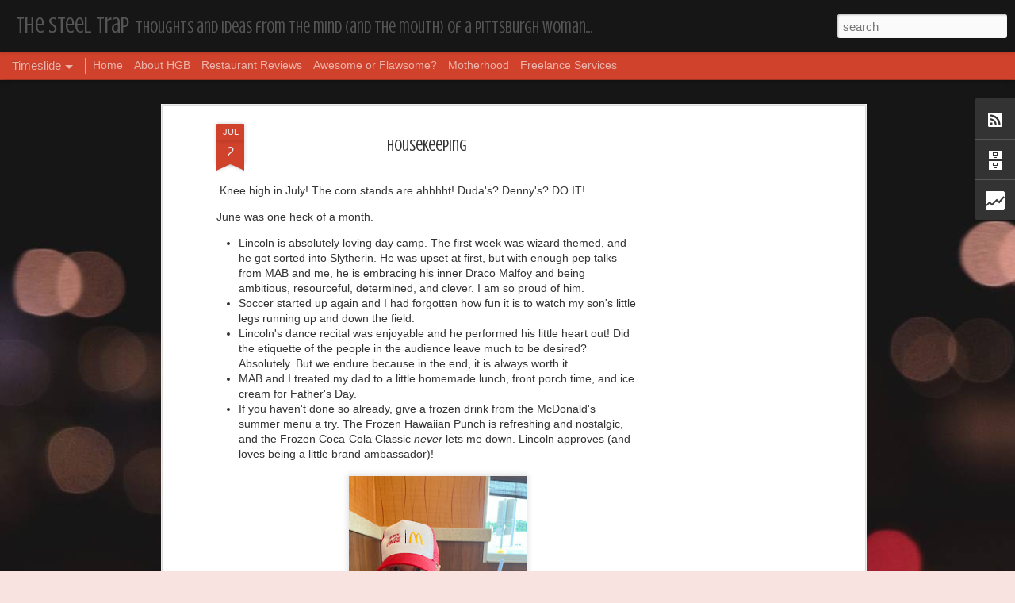

--- FILE ---
content_type: text/html; charset=UTF-8
request_url: https://www.thesteeltrap.net/2023/07/housekeeping.html
body_size: 5538
content:
<!DOCTYPE html>
<html class='v2' dir='ltr' lang='en'>
<head>
<link href='https://www.blogger.com/static/v1/widgets/4128112664-css_bundle_v2.css' rel='stylesheet' type='text/css'/>
<meta content='text/html; charset=UTF-8' http-equiv='Content-Type'/>
<meta content='blogger' name='generator'/>
<link href='https://www.thesteeltrap.net/favicon.ico' rel='icon' type='image/x-icon'/>
<link href='https://www.thesteeltrap.net/2023/07/housekeeping.html' rel='canonical'/>
<link rel="alternate" type="application/atom+xml" title="The Steel Trap - Atom" href="https://www.thesteeltrap.net/feeds/posts/default" />
<link rel="alternate" type="application/rss+xml" title="The Steel Trap - RSS" href="https://www.thesteeltrap.net/feeds/posts/default?alt=rss" />
<link rel="service.post" type="application/atom+xml" title="The Steel Trap - Atom" href="https://www.blogger.com/feeds/1675772622053722050/posts/default" />

<link rel="alternate" type="application/atom+xml" title="The Steel Trap - Atom" href="https://www.thesteeltrap.net/feeds/373255769990578982/comments/default" />
<!--Can't find substitution for tag [blog.ieCssRetrofitLinks]-->
<link href='https://blogger.googleusercontent.com/img/b/R29vZ2xl/AVvXsEiVxw1dnCv32o0sz0lZ55ezAtjBJqSthAuaiMoe62ETf23r9ohY1o-w6J7980UVoIMULVnleY5pitNwTHZZ6M7MExnRqWiwatVGjIp7iIFDokbYegziyQ_hopqd-qmRQGu8ARQixTN6cJVPeOuyaYIHq3sfM23moYFWvPA672swJThNpgvCZl08YTEdaw-d/s320/IMG_4502.HEIC' rel='image_src'/>
<meta content='https://www.thesteeltrap.net/2023/07/housekeeping.html' property='og:url'/>
<meta content='Housekeeping' property='og:title'/>
<meta content=' Knee high in July! The corn stands are ahhhht! Duda&#39;s? Denny&#39;s? DO IT!  June was one heck of a month.  Lincoln is absolutely loving day cam...' property='og:description'/>
<meta content='https://blogger.googleusercontent.com/img/b/R29vZ2xl/AVvXsEiVxw1dnCv32o0sz0lZ55ezAtjBJqSthAuaiMoe62ETf23r9ohY1o-w6J7980UVoIMULVnleY5pitNwTHZZ6M7MExnRqWiwatVGjIp7iIFDokbYegziyQ_hopqd-qmRQGu8ARQixTN6cJVPeOuyaYIHq3sfM23moYFWvPA672swJThNpgvCZl08YTEdaw-d/w1200-h630-p-k-no-nu/IMG_4502.HEIC' property='og:image'/>
<title>The Steel Trap: Housekeeping</title>
<meta content='!' name='fragment'/>
<meta content='dynamic' name='blogger-template'/>
<meta content='IE=9,chrome=1' http-equiv='X-UA-Compatible'/>
<meta content='initial-scale=1.0, maximum-scale=1.0, user-scalable=no, width=device-width' name='viewport'/>
<style type='text/css'>@font-face{font-family:'Crushed';font-style:normal;font-weight:400;font-display:swap;src:url(//fonts.gstatic.com/s/crushed/v32/U9Mc6dym6WXImTlFf1AVuaixPzHIug.woff2)format('woff2');unicode-range:U+0100-02BA,U+02BD-02C5,U+02C7-02CC,U+02CE-02D7,U+02DD-02FF,U+0304,U+0308,U+0329,U+1D00-1DBF,U+1E00-1E9F,U+1EF2-1EFF,U+2020,U+20A0-20AB,U+20AD-20C0,U+2113,U+2C60-2C7F,U+A720-A7FF;}@font-face{font-family:'Crushed';font-style:normal;font-weight:400;font-display:swap;src:url(//fonts.gstatic.com/s/crushed/v32/U9Mc6dym6WXImTlFf14VuaixPzE.woff2)format('woff2');unicode-range:U+0000-00FF,U+0131,U+0152-0153,U+02BB-02BC,U+02C6,U+02DA,U+02DC,U+0304,U+0308,U+0329,U+2000-206F,U+20AC,U+2122,U+2191,U+2193,U+2212,U+2215,U+FEFF,U+FFFD;}</style>
<style id='page-skin-1' type='text/css'><!--
/*-----------------------------------------------
Blogger Template Style
Name: Dynamic Views
----------------------------------------------- */
/* Variable definitions
====================
<Variable name="keycolor" description="Main Color" type="color" default="#ffffff"
variants="#2b256f,#00b2b4,#4ba976,#696f00,#b38f00,#f07300,#d0422c,#f37a86,#7b5341"/>
<Group description="Page">
<Variable name="page.text.font" description="Font" type="font"
default="'Helvetica Neue Light', HelveticaNeue-Light, 'Helvetica Neue', Helvetica, Arial, sans-serif"/>
<Variable name="page.text.color" description="Text Color" type="color"
default="#333333" variants="#333333"/>
<Variable name="body.background.color" description="Background Color" type="color"
default="#EEEEEE"
variants="#dfdfea,#d9f4f4,#e4f2eb,#e9ead9,#f4eed9,#fdead9,#f8e3e0,#fdebed,#ebe5e3"/>
</Group>
<Variable name="body.background" description="Body Background" type="background"
color="#EEEEEE" default="$(color) none repeat scroll top left"/>
<Group description="Header">
<Variable name="header.background.color" description="Background Color" type="color"
default="#F3F3F3" variants="#F3F3F3"/>
</Group>
<Group description="Header Bar">
<Variable name="primary.color" description="Background Color" type="color"
default="#333333" variants="#2b256f,#00b2b4,#4ba976,#696f00,#b38f00,#f07300,#d0422c,#f37a86,#7b5341"/>
<Variable name="menu.font" description="Font" type="font"
default="'Helvetica Neue Light', HelveticaNeue-Light, 'Helvetica Neue', Helvetica, Arial, sans-serif"/>
<Variable name="menu.text.color" description="Text Color" type="color"
default="#FFFFFF" variants="#FFFFFF"/>
</Group>
<Group description="Links">
<Variable name="link.font" description="Link Text" type="font"
default="'Helvetica Neue Light', HelveticaNeue-Light, 'Helvetica Neue', Helvetica, Arial, sans-serif"/>
<Variable name="link.color" description="Link Color" type="color"
default="#009EB8"
variants="#2b256f,#00b2b4,#4ba976,#696f00,#b38f00,#f07300,#d0422c,#f37a86,#7b5341"/>
<Variable name="link.hover.color" description="Link Hover Color" type="color"
default="#009EB8"
variants="#2b256f,#00b2b4,#4ba976,#696f00,#b38f00,#f07300,#d0422c,#f37a86,#7b5341"/>
<Variable name="link.visited.color" description="Link Visited Color" type="color"
default="#009EB8"
variants="#2b256f,#00b2b4,#4ba976,#696f00,#b38f00,#f07300,#d0422c,#f37a86,#7b5341"/>
</Group>
<Group description="Blog Title">
<Variable name="blog.title.font" description="Font" type="font"
default="'Helvetica Neue Light', HelveticaNeue-Light, 'Helvetica Neue', Helvetica, Arial, sans-serif"/>
<Variable name="blog.title.color" description="Color" type="color"
default="#555555" variants="#555555"/>
</Group>
<Group description="Blog Description">
<Variable name="blog.description.font" description="Font" type="font"
default="'Helvetica Neue Light', HelveticaNeue-Light, 'Helvetica Neue', Helvetica, Arial, sans-serif"/>
<Variable name="blog.description.color" description="Color" type="color"
default="#555555" variants="#555555"/>
</Group>
<Group description="Post Title">
<Variable name="post.title.font" description="Font" type="font"
default="'Helvetica Neue Light', HelveticaNeue-Light, 'Helvetica Neue', Helvetica, Arial, sans-serif"/>
<Variable name="post.title.color" description="Color" type="color"
default="#333333" variants="#333333"/>
</Group>
<Group description="Date Ribbon">
<Variable name="ribbon.color" description="Color" type="color"
default="#666666" variants="#2b256f,#00b2b4,#4ba976,#696f00,#b38f00,#f07300,#d0422c,#f37a86,#7b5341"/>
<Variable name="ribbon.hover.color" description="Hover Color" type="color"
default="#AD3A2B" variants="#AD3A2B"/>
</Group>
<Variable name="blitzview" description="Initial view type" type="string" default="sidebar"/>
*/
/* BEGIN CUT */
{
"font:Text": "normal normal 100% Arial, Tahoma, Helvetica, FreeSans, sans-serif",
"color:Text": "#333333",
"image:Background": "#EEEEEE url(https://blogger.googleusercontent.com/img/a/AVvXsEhyaqZC2jyGKHEoAZ4lcKJhsdyRugg__8cMNEzYUbkZXA2k5-XOSoZNW3CKDKf9gFPSuDeirMv9CAbxgwKRL3MMeJL7t14AXcmkjkJ-_dmfyyZ4687ZOuIPWGisRS9LO1Cg6P7MQfe-e_5MMlGrfaB1WckSqgyyRv5Gi49FnzcQbNA6g5r1x1zCgqCUN1xH=s1600) repeat scroll top left",
"color:Background": "#f8e3e0",
"color:Header Background": "#000000",
"color:Primary": "#d0422c",
"color:Menu Text": "#ffffff",
"font:Menu": "'Helvetica Neue Light', HelveticaNeue-Light, 'Helvetica Neue', Helvetica, Arial, sans-serif",
"font:Link": "'Helvetica Neue Light', HelveticaNeue-Light, 'Helvetica Neue', Helvetica, Arial, sans-serif",
"color:Link": "#d0422c",
"color:Link Visited": "#d0422c",
"color:Link Hover": "#d0422c",
"font:Blog Title": "normal normal 150px Crushed",
"color:Blog Title": "#555555",
"font:Blog Description": "normal normal 100% Crushed",
"color:Blog Description": "#555555",
"font:Post Title": "normal normal 80px Crushed",
"color:Post Title": "#333333",
"color:Ribbon": "#d0422c",
"color:Ribbon Hover": "#ad3a2b",
"view": "timeslide"
}
/* END CUT */

--></style>
<style id='template-skin-1' type='text/css'><!--
body {
min-width: 1050px;
}
.column-center-outer {
margin-top: 46px;
}
.content-outer, .content-fauxcolumn-outer, .region-inner {
min-width: 1050px;
max-width: 1050px;
_width: 1050px;
}
.main-inner .columns {
padding-left: 0;
padding-right: 310px;
}
.main-inner .fauxcolumn-center-outer {
left: 0;
right: 310px;
/* IE6 does not respect left and right together */
_width: expression(this.parentNode.offsetWidth -
parseInt("0") -
parseInt("310px") + 'px');
}
.main-inner .fauxcolumn-left-outer {
width: 0;
}
.main-inner .fauxcolumn-right-outer {
width: 310px;
}
.main-inner .column-left-outer {
width: 0;
right: 100%;
margin-left: -0;
}
.main-inner .column-right-outer {
width: 310px;
margin-right: -310px;
}
#layout {
min-width: 0;
}
#layout .content-outer {
min-width: 0;
width: 800px;
}
#layout .region-inner {
min-width: 0;
width: auto;
}
--></style>
<script src='//www.blogblog.com/dynamicviews/d5c475e83a714550/js/common.js' type='text/javascript'></script>
<script src='//www.blogblog.com/dynamicviews/d5c475e83a714550/js/timeslide.js' type='text/javascript'></script>
<script src='//www.blogblog.com/dynamicviews/4224c15c4e7c9321/js/comments.js'></script>
<link href='https://www.blogger.com/dyn-css/authorization.css?targetBlogID=1675772622053722050&amp;zx=69d9077a-14dd-484d-8ead-fd51bf9085cd' media='none' onload='if(media!=&#39;all&#39;)media=&#39;all&#39;' rel='stylesheet'/><noscript><link href='https://www.blogger.com/dyn-css/authorization.css?targetBlogID=1675772622053722050&amp;zx=69d9077a-14dd-484d-8ead-fd51bf9085cd' rel='stylesheet'/></noscript>
<meta name='google-adsense-platform-account' content='ca-host-pub-1556223355139109'/>
<meta name='google-adsense-platform-domain' content='blogspot.com'/>

<script async src="https://pagead2.googlesyndication.com/pagead/js/adsbygoogle.js?client=ca-pub-4668487673475504&host=ca-host-pub-1556223355139109" crossorigin="anonymous"></script>

<!-- data-ad-client=ca-pub-4668487673475504 -->

</head>
<body class='variant-timeslide'>
<div class='content'>
<div class='content-outer'>
<div class='fauxborder-left content-fauxborder-left'>
<div class='content-inner'>
<div class='main-outer'>
<div class='fauxborder-left main-fauxborder-left'>
<div class='region-inner main-inner'>
<div class='columns fauxcolumns'>
<div class='column-center-outer'>
<div class='column-center-inner'>
<div class='main section' id='main'>
</div>
</div>
</div>
<div class='column-right-outer'>
<div class='column-right-inner'>
<aside>
<div class='sidebar section' id='sidebar-right-1'>
</div>
</aside>
</div>
</div>
<div style='clear: both'></div>
</div>
</div>
</div>
</div>
</div>
</div>
</div>
</div>
<script language='javascript' type='text/javascript'>
        window.onload = function() {
          blogger.ui().configure().view();
        };
      </script>

<script type="text/javascript" src="https://www.blogger.com/static/v1/widgets/1581542668-widgets.js"></script>
<script type='text/javascript'>
window['__wavt'] = 'AOuZoY6Z-Jy5Q5cnqRewNzaFjuKhv3wLKw:1765358205691';_WidgetManager._Init('//www.blogger.com/rearrange?blogID\x3d1675772622053722050','//www.thesteeltrap.net/2023/07/housekeeping.html','1675772622053722050');
_WidgetManager._SetDataContext([{'name': 'blog', 'data': {'blogId': '1675772622053722050', 'title': 'The Steel Trap', 'url': 'https://www.thesteeltrap.net/2023/07/housekeeping.html', 'canonicalUrl': 'https://www.thesteeltrap.net/2023/07/housekeeping.html', 'homepageUrl': 'https://www.thesteeltrap.net/', 'searchUrl': 'https://www.thesteeltrap.net/search', 'canonicalHomepageUrl': 'https://www.thesteeltrap.net/', 'blogspotFaviconUrl': 'https://www.thesteeltrap.net/favicon.ico', 'bloggerUrl': 'https://www.blogger.com', 'hasCustomDomain': true, 'httpsEnabled': true, 'enabledCommentProfileImages': true, 'gPlusViewType': 'FILTERED_POSTMOD', 'adultContent': false, 'analyticsAccountNumber': '', 'encoding': 'UTF-8', 'locale': 'en', 'localeUnderscoreDelimited': 'en', 'languageDirection': 'ltr', 'isPrivate': false, 'isMobile': false, 'isMobileRequest': false, 'mobileClass': '', 'isPrivateBlog': false, 'isDynamicViewsAvailable': true, 'feedLinks': '\x3clink rel\x3d\x22alternate\x22 type\x3d\x22application/atom+xml\x22 title\x3d\x22The Steel Trap - Atom\x22 href\x3d\x22https://www.thesteeltrap.net/feeds/posts/default\x22 /\x3e\n\x3clink rel\x3d\x22alternate\x22 type\x3d\x22application/rss+xml\x22 title\x3d\x22The Steel Trap - RSS\x22 href\x3d\x22https://www.thesteeltrap.net/feeds/posts/default?alt\x3drss\x22 /\x3e\n\x3clink rel\x3d\x22service.post\x22 type\x3d\x22application/atom+xml\x22 title\x3d\x22The Steel Trap - Atom\x22 href\x3d\x22https://www.blogger.com/feeds/1675772622053722050/posts/default\x22 /\x3e\n\n\x3clink rel\x3d\x22alternate\x22 type\x3d\x22application/atom+xml\x22 title\x3d\x22The Steel Trap - Atom\x22 href\x3d\x22https://www.thesteeltrap.net/feeds/373255769990578982/comments/default\x22 /\x3e\n', 'meTag': '', 'adsenseClientId': 'ca-pub-4668487673475504', 'adsenseHostId': 'ca-host-pub-1556223355139109', 'adsenseHasAds': true, 'adsenseAutoAds': true, 'boqCommentIframeForm': true, 'loginRedirectParam': '', 'view': '', 'dynamicViewsCommentsSrc': '//www.blogblog.com/dynamicviews/4224c15c4e7c9321/js/comments.js', 'dynamicViewsScriptSrc': '//www.blogblog.com/dynamicviews/d5c475e83a714550', 'plusOneApiSrc': 'https://apis.google.com/js/platform.js', 'disableGComments': true, 'interstitialAccepted': false, 'sharing': {'platforms': [{'name': 'Get link', 'key': 'link', 'shareMessage': 'Get link', 'target': ''}, {'name': 'Facebook', 'key': 'facebook', 'shareMessage': 'Share to Facebook', 'target': 'facebook'}, {'name': 'BlogThis!', 'key': 'blogThis', 'shareMessage': 'BlogThis!', 'target': 'blog'}, {'name': 'X', 'key': 'twitter', 'shareMessage': 'Share to X', 'target': 'twitter'}, {'name': 'Pinterest', 'key': 'pinterest', 'shareMessage': 'Share to Pinterest', 'target': 'pinterest'}, {'name': 'Email', 'key': 'email', 'shareMessage': 'Email', 'target': 'email'}], 'disableGooglePlus': true, 'googlePlusShareButtonWidth': 0, 'googlePlusBootstrap': '\x3cscript type\x3d\x22text/javascript\x22\x3ewindow.___gcfg \x3d {\x27lang\x27: \x27en\x27};\x3c/script\x3e'}, 'hasCustomJumpLinkMessage': false, 'jumpLinkMessage': 'Read more', 'pageType': 'item', 'postId': '373255769990578982', 'postImageThumbnailUrl': 'https://blogger.googleusercontent.com/img/b/R29vZ2xl/AVvXsEiVxw1dnCv32o0sz0lZ55ezAtjBJqSthAuaiMoe62ETf23r9ohY1o-w6J7980UVoIMULVnleY5pitNwTHZZ6M7MExnRqWiwatVGjIp7iIFDokbYegziyQ_hopqd-qmRQGu8ARQixTN6cJVPeOuyaYIHq3sfM23moYFWvPA672swJThNpgvCZl08YTEdaw-d/s72-c/IMG_4502.HEIC', 'postImageUrl': 'https://blogger.googleusercontent.com/img/b/R29vZ2xl/AVvXsEiVxw1dnCv32o0sz0lZ55ezAtjBJqSthAuaiMoe62ETf23r9ohY1o-w6J7980UVoIMULVnleY5pitNwTHZZ6M7MExnRqWiwatVGjIp7iIFDokbYegziyQ_hopqd-qmRQGu8ARQixTN6cJVPeOuyaYIHq3sfM23moYFWvPA672swJThNpgvCZl08YTEdaw-d/s320/IMG_4502.HEIC', 'pageName': 'Housekeeping', 'pageTitle': 'The Steel Trap: Housekeeping'}}, {'name': 'features', 'data': {}}, {'name': 'messages', 'data': {'edit': 'Edit', 'linkCopiedToClipboard': 'Link copied to clipboard!', 'ok': 'Ok', 'postLink': 'Post Link'}}, {'name': 'skin', 'data': {'vars': {'link_color': '#d0422c', 'post_title_color': '#333333', 'blog_description_font': 'normal normal 100% Crushed', 'body_background_color': '#f8e3e0', 'ribbon_color': '#d0422c', 'body_background': '#EEEEEE url(https://blogger.googleusercontent.com/img/a/AVvXsEhyaqZC2jyGKHEoAZ4lcKJhsdyRugg__8cMNEzYUbkZXA2k5-XOSoZNW3CKDKf9gFPSuDeirMv9CAbxgwKRL3MMeJL7t14AXcmkjkJ-_dmfyyZ4687ZOuIPWGisRS9LO1Cg6P7MQfe-e_5MMlGrfaB1WckSqgyyRv5Gi49FnzcQbNA6g5r1x1zCgqCUN1xH\x3ds1600) repeat scroll top left', 'blitzview': 'timeslide', 'link_visited_color': '#d0422c', 'link_hover_color': '#d0422c', 'header_background_color': '#000000', 'keycolor': '#e67c73', 'page_text_font': 'normal normal 100% Arial, Tahoma, Helvetica, FreeSans, sans-serif', 'blog_title_color': '#555555', 'ribbon_hover_color': '#ad3a2b', 'blog_title_font': 'normal normal 150px Crushed', 'link_font': '\x27Helvetica Neue Light\x27, HelveticaNeue-Light, \x27Helvetica Neue\x27, Helvetica, Arial, sans-serif', 'menu_font': '\x27Helvetica Neue Light\x27, HelveticaNeue-Light, \x27Helvetica Neue\x27, Helvetica, Arial, sans-serif', 'primary_color': '#d0422c', 'page_text_color': '#333333', 'post_title_font': 'normal normal 80px Crushed', 'blog_description_color': '#555555', 'menu_text_color': '#ffffff'}, 'override': '', 'url': 'blitz.css'}}, {'name': 'template', 'data': {'name': 'Dynamic Views', 'localizedName': 'Dynamic Views', 'isResponsive': false, 'isAlternateRendering': false, 'isCustom': false, 'variant': 'timeslide', 'variantId': 'timeslide'}}, {'name': 'view', 'data': {'classic': {'name': 'classic', 'url': '?view\x3dclassic'}, 'flipcard': {'name': 'flipcard', 'url': '?view\x3dflipcard'}, 'magazine': {'name': 'magazine', 'url': '?view\x3dmagazine'}, 'mosaic': {'name': 'mosaic', 'url': '?view\x3dmosaic'}, 'sidebar': {'name': 'sidebar', 'url': '?view\x3dsidebar'}, 'snapshot': {'name': 'snapshot', 'url': '?view\x3dsnapshot'}, 'timeslide': {'name': 'timeslide', 'url': '?view\x3dtimeslide'}, 'isMobile': false, 'title': 'Housekeeping', 'description': '\xa0Knee high in July! The corn stands are ahhhht! Duda\x27s? Denny\x27s? DO IT!\xa0 June was one heck of a month.\xa0 Lincoln is absolutely loving day cam...', 'featuredImage': 'https://blogger.googleusercontent.com/img/b/R29vZ2xl/AVvXsEiVxw1dnCv32o0sz0lZ55ezAtjBJqSthAuaiMoe62ETf23r9ohY1o-w6J7980UVoIMULVnleY5pitNwTHZZ6M7MExnRqWiwatVGjIp7iIFDokbYegziyQ_hopqd-qmRQGu8ARQixTN6cJVPeOuyaYIHq3sfM23moYFWvPA672swJThNpgvCZl08YTEdaw-d/s320/IMG_4502.HEIC', 'url': 'https://www.thesteeltrap.net/2023/07/housekeeping.html', 'type': 'item', 'isSingleItem': true, 'isMultipleItems': false, 'isError': false, 'isPage': false, 'isPost': true, 'isHomepage': false, 'isArchive': false, 'isLabelSearch': false, 'postId': 373255769990578982}}]);
_WidgetManager._RegisterWidget('_BlogView', new _WidgetInfo('Blog1', 'main', document.getElementById('Blog1'), {'cmtInteractionsEnabled': false, 'lightboxEnabled': true, 'lightboxModuleUrl': 'https://www.blogger.com/static/v1/jsbin/2485970545-lbx.js', 'lightboxCssUrl': 'https://www.blogger.com/static/v1/v-css/828616780-lightbox_bundle.css'}, 'displayModeFull'));
_WidgetManager._RegisterWidget('_HeaderView', new _WidgetInfo('Header1', 'sidebar-right-1', document.getElementById('Header1'), {}, 'displayModeFull'));
_WidgetManager._RegisterWidget('_SubscribeView', new _WidgetInfo('Subscribe1', 'sidebar-right-1', document.getElementById('Subscribe1'), {}, 'displayModeFull'));
_WidgetManager._RegisterWidget('_BlogArchiveView', new _WidgetInfo('BlogArchive1', 'sidebar-right-1', document.getElementById('BlogArchive1'), {'languageDirection': 'ltr', 'loadingMessage': 'Loading\x26hellip;'}, 'displayModeFull'));
_WidgetManager._RegisterWidget('_BlogSearchView', new _WidgetInfo('BlogSearch1', 'sidebar-right-1', document.getElementById('BlogSearch1'), {}, 'displayModeFull'));
_WidgetManager._RegisterWidget('_StatsView', new _WidgetInfo('Stats1', 'sidebar-right-1', document.getElementById('Stats1'), {'title': 'Hits N\x27 AT', 'showGraphicalCounter': true, 'showAnimatedCounter': true, 'showSparkline': false, 'statsUrl': '//www.thesteeltrap.net/b/stats?style\x3dBLACK_TRANSPARENT\x26timeRange\x3dALL_TIME\x26token\x3dAPq4FmBFaENiEV6y1aVEVM2zbwxnYdqkj_T-t0Qnrc2YVsVpQkrBAO9UEJq95v9MB6vI27-yoqU4E6uLRl-9Uw1ctlXtsUwypw'}, 'displayModeFull'));
_WidgetManager._RegisterWidget('_NavbarView', new _WidgetInfo('Navbar1', 'sidebar-right-1', document.getElementById('Navbar1'), {}, 'displayModeFull'));
_WidgetManager._RegisterWidget('_PageListView', new _WidgetInfo('PageList1', 'sidebar-right-1', document.getElementById('PageList1'), {'title': 'Pages', 'links': [{'isCurrentPage': false, 'href': 'https://www.thesteeltrap.net/', 'title': 'Home'}, {'isCurrentPage': false, 'href': 'https://www.thesteeltrap.net/p/about-me.html', 'id': '8966255562103753977', 'title': 'About HGB'}, {'isCurrentPage': false, 'href': 'https://www.thesteeltrap.net/p/restaurant-reviews.html', 'id': '5621551747978099569', 'title': 'Restaurant Reviews'}, {'isCurrentPage': false, 'href': 'https://www.thesteeltrap.net/p/awesome-or-flawsome.html', 'id': '7477796418414551078', 'title': 'Awesome or Flawsome?'}, {'isCurrentPage': false, 'href': 'https://www.thesteeltrap.net/p/motherhood.html', 'id': '9166176160512412201', 'title': 'Motherhood'}, {'isCurrentPage': false, 'href': 'https://www.thesteeltrap.net/p/freelance-services.html', 'id': '2864805023629593302', 'title': 'Freelance Services'}], 'mobile': false, 'showPlaceholder': true, 'hasCurrentPage': false}, 'displayModeFull'));
_WidgetManager._RegisterWidget('_AttributionView', new _WidgetInfo('Attribution1', 'sidebar-right-1', document.getElementById('Attribution1'), {}, 'displayModeFull'));
</script>
</body>
</html>

--- FILE ---
content_type: text/html; charset=UTF-8
request_url: https://www.thesteeltrap.net/b/stats?style=BLACK_TRANSPARENT&timeRange=ALL_TIME&token=APq4FmAYvUNyA1smX7Q0b1UiH_iX8jAisiu5VqeZQ0BYv2fHrY2f5pL5WuK8B7wyIcowCDnnMrZSr3F7wsWtxj9Nvgfa5NgoZg&v=0&action=initial&widgetId=Stats1&responseType=js
body_size: 16
content:
{"total":1404091,"sparklineOptions":{"backgroundColor":{"fillOpacity":0.1,"fill":"#000000"},"series":[{"areaOpacity":0.3,"color":"#202020"}]},"sparklineData":[[0,11],[1,13],[2,11],[3,12],[4,11],[5,8],[6,11],[7,12],[8,12],[9,22],[10,27],[11,11],[12,30],[13,12],[14,17],[15,22],[16,12],[17,13],[18,24],[19,42],[20,63],[21,61],[22,33],[23,60],[24,11],[25,41],[26,68],[27,100],[28,68],[29,26]],"nextTickMs":900000}

--- FILE ---
content_type: text/html; charset=UTF-8
request_url: https://www.thesteeltrap.net/b/stats?style=BLACK_TRANSPARENT&timeRange=ALL_TIME&token=APq4FmBDmNr76rGw6WEpyux3apkoNY6lPOkztFoek3OkMLMLn7k216W7Gvw3eAezklzWp7Dko84obzwPt8K9_93R1fZhfEz8xA&v=0&action=initial&widgetId=Stats1&responseType=js
body_size: 12
content:
{"total":1404091,"sparklineOptions":{"backgroundColor":{"fillOpacity":0.1,"fill":"#000000"},"series":[{"areaOpacity":0.3,"color":"#202020"}]},"sparklineData":[[0,11],[1,13],[2,11],[3,12],[4,11],[5,8],[6,11],[7,12],[8,12],[9,22],[10,27],[11,11],[12,30],[13,12],[14,17],[15,22],[16,12],[17,13],[18,24],[19,42],[20,63],[21,61],[22,33],[23,60],[24,11],[25,41],[26,68],[27,100],[28,68],[29,26]],"nextTickMs":900000}

--- FILE ---
content_type: text/javascript; charset=UTF-8
request_url: https://www.thesteeltrap.net/?v=0&action=initial&widgetId=BlogArchive1&responseType=js&xssi_token=AOuZoY6Z-Jy5Q5cnqRewNzaFjuKhv3wLKw%3A1765358205691
body_size: 2138
content:
try {
_WidgetManager._HandleControllerResult('BlogArchive1', 'initial',{'url': 'https://www.thesteeltrap.net/search?updated-min\x3d1969-12-31T19:00:00-05:00\x26updated-max\x3d292278994-08-17T07:12:55Z\x26max-results\x3d50', 'name': 'All Posts', 'expclass': 'expanded', 'toggleId': 'ALL-0', 'post-count': 902, 'data': [{'url': 'https://www.thesteeltrap.net/2025/', 'name': '2025', 'expclass': 'expanded', 'toggleId': 'YEARLY-1735707600000', 'post-count': 14, 'data': [{'url': 'https://www.thesteeltrap.net/2025/08/', 'name': 'August', 'expclass': 'expanded', 'toggleId': 'MONTHLY-1754020800000', 'post-count': 2, 'posts': [{'title': 'Dear, Son-', 'url': 'https://www.thesteeltrap.net/2025/08/dear-son.html'}, {'title': 'Housekeeping', 'url': 'https://www.thesteeltrap.net/2025/08/housekeeping.html'}]}, {'url': 'https://www.thesteeltrap.net/2025/06/', 'name': 'June', 'expclass': 'collapsed', 'toggleId': 'MONTHLY-1748750400000', 'post-count': 1}, {'url': 'https://www.thesteeltrap.net/2025/05/', 'name': 'May', 'expclass': 'collapsed', 'toggleId': 'MONTHLY-1746072000000', 'post-count': 3}, {'url': 'https://www.thesteeltrap.net/2025/04/', 'name': 'April', 'expclass': 'collapsed', 'toggleId': 'MONTHLY-1743480000000', 'post-count': 1}, {'url': 'https://www.thesteeltrap.net/2025/03/', 'name': 'March', 'expclass': 'collapsed', 'toggleId': 'MONTHLY-1740805200000', 'post-count': 3}, {'url': 'https://www.thesteeltrap.net/2025/02/', 'name': 'February', 'expclass': 'collapsed', 'toggleId': 'MONTHLY-1738386000000', 'post-count': 3}, {'url': 'https://www.thesteeltrap.net/2025/01/', 'name': 'January', 'expclass': 'collapsed', 'toggleId': 'MONTHLY-1735707600000', 'post-count': 1}]}, {'url': 'https://www.thesteeltrap.net/2024/', 'name': '2024', 'expclass': 'collapsed', 'toggleId': 'YEARLY-1704085200000', 'post-count': 25, 'data': [{'url': 'https://www.thesteeltrap.net/2024/12/', 'name': 'December', 'expclass': 'collapsed', 'toggleId': 'MONTHLY-1733029200000', 'post-count': 2}, {'url': 'https://www.thesteeltrap.net/2024/11/', 'name': 'November', 'expclass': 'collapsed', 'toggleId': 'MONTHLY-1730433600000', 'post-count': 2}, {'url': 'https://www.thesteeltrap.net/2024/10/', 'name': 'October', 'expclass': 'collapsed', 'toggleId': 'MONTHLY-1727755200000', 'post-count': 1}, {'url': 'https://www.thesteeltrap.net/2024/09/', 'name': 'September', 'expclass': 'collapsed', 'toggleId': 'MONTHLY-1725163200000', 'post-count': 2}, {'url': 'https://www.thesteeltrap.net/2024/08/', 'name': 'August', 'expclass': 'collapsed', 'toggleId': 'MONTHLY-1722484800000', 'post-count': 2}, {'url': 'https://www.thesteeltrap.net/2024/07/', 'name': 'July', 'expclass': 'collapsed', 'toggleId': 'MONTHLY-1719806400000', 'post-count': 2}, {'url': 'https://www.thesteeltrap.net/2024/06/', 'name': 'June', 'expclass': 'collapsed', 'toggleId': 'MONTHLY-1717214400000', 'post-count': 3}, {'url': 'https://www.thesteeltrap.net/2024/05/', 'name': 'May', 'expclass': 'collapsed', 'toggleId': 'MONTHLY-1714536000000', 'post-count': 3}, {'url': 'https://www.thesteeltrap.net/2024/04/', 'name': 'April', 'expclass': 'collapsed', 'toggleId': 'MONTHLY-1711944000000', 'post-count': 1}, {'url': 'https://www.thesteeltrap.net/2024/03/', 'name': 'March', 'expclass': 'collapsed', 'toggleId': 'MONTHLY-1709269200000', 'post-count': 3}, {'url': 'https://www.thesteeltrap.net/2024/02/', 'name': 'February', 'expclass': 'collapsed', 'toggleId': 'MONTHLY-1706763600000', 'post-count': 2}, {'url': 'https://www.thesteeltrap.net/2024/01/', 'name': 'January', 'expclass': 'collapsed', 'toggleId': 'MONTHLY-1704085200000', 'post-count': 2}]}, {'url': 'https://www.thesteeltrap.net/2023/', 'name': '2023', 'expclass': 'collapsed', 'toggleId': 'YEARLY-1672549200000', 'post-count': 25, 'data': [{'url': 'https://www.thesteeltrap.net/2023/12/', 'name': 'December', 'expclass': 'collapsed', 'toggleId': 'MONTHLY-1701406800000', 'post-count': 4}, {'url': 'https://www.thesteeltrap.net/2023/11/', 'name': 'November', 'expclass': 'collapsed', 'toggleId': 'MONTHLY-1698811200000', 'post-count': 3}, {'url': 'https://www.thesteeltrap.net/2023/10/', 'name': 'October', 'expclass': 'collapsed', 'toggleId': 'MONTHLY-1696132800000', 'post-count': 1}, {'url': 'https://www.thesteeltrap.net/2023/09/', 'name': 'September', 'expclass': 'collapsed', 'toggleId': 'MONTHLY-1693540800000', 'post-count': 2}, {'url': 'https://www.thesteeltrap.net/2023/08/', 'name': 'August', 'expclass': 'collapsed', 'toggleId': 'MONTHLY-1690862400000', 'post-count': 2}, {'url': 'https://www.thesteeltrap.net/2023/07/', 'name': 'July', 'expclass': 'collapsed', 'toggleId': 'MONTHLY-1688184000000', 'post-count': 2}, {'url': 'https://www.thesteeltrap.net/2023/06/', 'name': 'June', 'expclass': 'collapsed', 'toggleId': 'MONTHLY-1685592000000', 'post-count': 1}, {'url': 'https://www.thesteeltrap.net/2023/05/', 'name': 'May', 'expclass': 'collapsed', 'toggleId': 'MONTHLY-1682913600000', 'post-count': 2}, {'url': 'https://www.thesteeltrap.net/2023/04/', 'name': 'April', 'expclass': 'collapsed', 'toggleId': 'MONTHLY-1680321600000', 'post-count': 2}, {'url': 'https://www.thesteeltrap.net/2023/03/', 'name': 'March', 'expclass': 'collapsed', 'toggleId': 'MONTHLY-1677646800000', 'post-count': 3}, {'url': 'https://www.thesteeltrap.net/2023/02/', 'name': 'February', 'expclass': 'collapsed', 'toggleId': 'MONTHLY-1675227600000', 'post-count': 2}, {'url': 'https://www.thesteeltrap.net/2023/01/', 'name': 'January', 'expclass': 'collapsed', 'toggleId': 'MONTHLY-1672549200000', 'post-count': 1}]}, {'url': 'https://www.thesteeltrap.net/2022/', 'name': '2022', 'expclass': 'collapsed', 'toggleId': 'YEARLY-1641013200000', 'post-count': 27, 'data': [{'url': 'https://www.thesteeltrap.net/2022/12/', 'name': 'December', 'expclass': 'collapsed', 'toggleId': 'MONTHLY-1669870800000', 'post-count': 4}, {'url': 'https://www.thesteeltrap.net/2022/11/', 'name': 'November', 'expclass': 'collapsed', 'toggleId': 'MONTHLY-1667275200000', 'post-count': 1}, {'url': 'https://www.thesteeltrap.net/2022/10/', 'name': 'October', 'expclass': 'collapsed', 'toggleId': 'MONTHLY-1664596800000', 'post-count': 2}, {'url': 'https://www.thesteeltrap.net/2022/09/', 'name': 'September', 'expclass': 'collapsed', 'toggleId': 'MONTHLY-1662004800000', 'post-count': 1}, {'url': 'https://www.thesteeltrap.net/2022/08/', 'name': 'August', 'expclass': 'collapsed', 'toggleId': 'MONTHLY-1659326400000', 'post-count': 2}, {'url': 'https://www.thesteeltrap.net/2022/07/', 'name': 'July', 'expclass': 'collapsed', 'toggleId': 'MONTHLY-1656648000000', 'post-count': 1}, {'url': 'https://www.thesteeltrap.net/2022/06/', 'name': 'June', 'expclass': 'collapsed', 'toggleId': 'MONTHLY-1654056000000', 'post-count': 1}, {'url': 'https://www.thesteeltrap.net/2022/05/', 'name': 'May', 'expclass': 'collapsed', 'toggleId': 'MONTHLY-1651377600000', 'post-count': 3}, {'url': 'https://www.thesteeltrap.net/2022/04/', 'name': 'April', 'expclass': 'collapsed', 'toggleId': 'MONTHLY-1648785600000', 'post-count': 1}, {'url': 'https://www.thesteeltrap.net/2022/03/', 'name': 'March', 'expclass': 'collapsed', 'toggleId': 'MONTHLY-1646110800000', 'post-count': 3}, {'url': 'https://www.thesteeltrap.net/2022/02/', 'name': 'February', 'expclass': 'collapsed', 'toggleId': 'MONTHLY-1643691600000', 'post-count': 4}, {'url': 'https://www.thesteeltrap.net/2022/01/', 'name': 'January', 'expclass': 'collapsed', 'toggleId': 'MONTHLY-1641013200000', 'post-count': 4}]}, {'url': 'https://www.thesteeltrap.net/2021/', 'name': '2021', 'expclass': 'collapsed', 'toggleId': 'YEARLY-1609477200000', 'post-count': 39, 'data': [{'url': 'https://www.thesteeltrap.net/2021/12/', 'name': 'December', 'expclass': 'collapsed', 'toggleId': 'MONTHLY-1638334800000', 'post-count': 5}, {'url': 'https://www.thesteeltrap.net/2021/11/', 'name': 'November', 'expclass': 'collapsed', 'toggleId': 'MONTHLY-1635739200000', 'post-count': 3}, {'url': 'https://www.thesteeltrap.net/2021/10/', 'name': 'October', 'expclass': 'collapsed', 'toggleId': 'MONTHLY-1633060800000', 'post-count': 3}, {'url': 'https://www.thesteeltrap.net/2021/09/', 'name': 'September', 'expclass': 'collapsed', 'toggleId': 'MONTHLY-1630468800000', 'post-count': 1}, {'url': 'https://www.thesteeltrap.net/2021/08/', 'name': 'August', 'expclass': 'collapsed', 'toggleId': 'MONTHLY-1627790400000', 'post-count': 4}, {'url': 'https://www.thesteeltrap.net/2021/07/', 'name': 'July', 'expclass': 'collapsed', 'toggleId': 'MONTHLY-1625112000000', 'post-count': 5}, {'url': 'https://www.thesteeltrap.net/2021/06/', 'name': 'June', 'expclass': 'collapsed', 'toggleId': 'MONTHLY-1622520000000', 'post-count': 2}, {'url': 'https://www.thesteeltrap.net/2021/05/', 'name': 'May', 'expclass': 'collapsed', 'toggleId': 'MONTHLY-1619841600000', 'post-count': 4}, {'url': 'https://www.thesteeltrap.net/2021/04/', 'name': 'April', 'expclass': 'collapsed', 'toggleId': 'MONTHLY-1617249600000', 'post-count': 2}, {'url': 'https://www.thesteeltrap.net/2021/03/', 'name': 'March', 'expclass': 'collapsed', 'toggleId': 'MONTHLY-1614574800000', 'post-count': 3}, {'url': 'https://www.thesteeltrap.net/2021/02/', 'name': 'February', 'expclass': 'collapsed', 'toggleId': 'MONTHLY-1612155600000', 'post-count': 4}, {'url': 'https://www.thesteeltrap.net/2021/01/', 'name': 'January', 'expclass': 'collapsed', 'toggleId': 'MONTHLY-1609477200000', 'post-count': 3}]}, {'url': 'https://www.thesteeltrap.net/2020/', 'name': '2020', 'expclass': 'collapsed', 'toggleId': 'YEARLY-1577854800000', 'post-count': 64, 'data': [{'url': 'https://www.thesteeltrap.net/2020/12/', 'name': 'December', 'expclass': 'collapsed', 'toggleId': 'MONTHLY-1606798800000', 'post-count': 6}, {'url': 'https://www.thesteeltrap.net/2020/11/', 'name': 'November', 'expclass': 'collapsed', 'toggleId': 'MONTHLY-1604203200000', 'post-count': 5}, {'url': 'https://www.thesteeltrap.net/2020/10/', 'name': 'October', 'expclass': 'collapsed', 'toggleId': 'MONTHLY-1601524800000', 'post-count': 6}, {'url': 'https://www.thesteeltrap.net/2020/09/', 'name': 'September', 'expclass': 'collapsed', 'toggleId': 'MONTHLY-1598932800000', 'post-count': 3}, {'url': 'https://www.thesteeltrap.net/2020/08/', 'name': 'August', 'expclass': 'collapsed', 'toggleId': 'MONTHLY-1596254400000', 'post-count': 5}, {'url': 'https://www.thesteeltrap.net/2020/07/', 'name': 'July', 'expclass': 'collapsed', 'toggleId': 'MONTHLY-1593576000000', 'post-count': 3}, {'url': 'https://www.thesteeltrap.net/2020/06/', 'name': 'June', 'expclass': 'collapsed', 'toggleId': 'MONTHLY-1590984000000', 'post-count': 4}, {'url': 'https://www.thesteeltrap.net/2020/05/', 'name': 'May', 'expclass': 'collapsed', 'toggleId': 'MONTHLY-1588305600000', 'post-count': 9}, {'url': 'https://www.thesteeltrap.net/2020/04/', 'name': 'April', 'expclass': 'collapsed', 'toggleId': 'MONTHLY-1585713600000', 'post-count': 8}, {'url': 'https://www.thesteeltrap.net/2020/03/', 'name': 'March', 'expclass': 'collapsed', 'toggleId': 'MONTHLY-1583038800000', 'post-count': 7}, {'url': 'https://www.thesteeltrap.net/2020/02/', 'name': 'February', 'expclass': 'collapsed', 'toggleId': 'MONTHLY-1580533200000', 'post-count': 4}, {'url': 'https://www.thesteeltrap.net/2020/01/', 'name': 'January', 'expclass': 'collapsed', 'toggleId': 'MONTHLY-1577854800000', 'post-count': 4}]}, {'url': 'https://www.thesteeltrap.net/2019/', 'name': '2019', 'expclass': 'collapsed', 'toggleId': 'YEARLY-1546318800000', 'post-count': 50, 'data': [{'url': 'https://www.thesteeltrap.net/2019/12/', 'name': 'December', 'expclass': 'collapsed', 'toggleId': 'MONTHLY-1575176400000', 'post-count': 5}, {'url': 'https://www.thesteeltrap.net/2019/11/', 'name': 'November', 'expclass': 'collapsed', 'toggleId': 'MONTHLY-1572580800000', 'post-count': 4}, {'url': 'https://www.thesteeltrap.net/2019/10/', 'name': 'October', 'expclass': 'collapsed', 'toggleId': 'MONTHLY-1569902400000', 'post-count': 4}, {'url': 'https://www.thesteeltrap.net/2019/09/', 'name': 'September', 'expclass': 'collapsed', 'toggleId': 'MONTHLY-1567310400000', 'post-count': 5}, {'url': 'https://www.thesteeltrap.net/2019/08/', 'name': 'August', 'expclass': 'collapsed', 'toggleId': 'MONTHLY-1564632000000', 'post-count': 5}, {'url': 'https://www.thesteeltrap.net/2019/07/', 'name': 'July', 'expclass': 'collapsed', 'toggleId': 'MONTHLY-1561953600000', 'post-count': 5}, {'url': 'https://www.thesteeltrap.net/2019/06/', 'name': 'June', 'expclass': 'collapsed', 'toggleId': 'MONTHLY-1559361600000', 'post-count': 2}, {'url': 'https://www.thesteeltrap.net/2019/05/', 'name': 'May', 'expclass': 'collapsed', 'toggleId': 'MONTHLY-1556683200000', 'post-count': 5}, {'url': 'https://www.thesteeltrap.net/2019/04/', 'name': 'April', 'expclass': 'collapsed', 'toggleId': 'MONTHLY-1554091200000', 'post-count': 3}, {'url': 'https://www.thesteeltrap.net/2019/03/', 'name': 'March', 'expclass': 'collapsed', 'toggleId': 'MONTHLY-1551416400000', 'post-count': 4}, {'url': 'https://www.thesteeltrap.net/2019/02/', 'name': 'February', 'expclass': 'collapsed', 'toggleId': 'MONTHLY-1548997200000', 'post-count': 4}, {'url': 'https://www.thesteeltrap.net/2019/01/', 'name': 'January', 'expclass': 'collapsed', 'toggleId': 'MONTHLY-1546318800000', 'post-count': 4}]}, {'url': 'https://www.thesteeltrap.net/2018/', 'name': '2018', 'expclass': 'collapsed', 'toggleId': 'YEARLY-1514782800000', 'post-count': 42, 'data': [{'url': 'https://www.thesteeltrap.net/2018/12/', 'name': 'December', 'expclass': 'collapsed', 'toggleId': 'MONTHLY-1543640400000', 'post-count': 5}, {'url': 'https://www.thesteeltrap.net/2018/11/', 'name': 'November', 'expclass': 'collapsed', 'toggleId': 'MONTHLY-1541044800000', 'post-count': 1}, {'url': 'https://www.thesteeltrap.net/2018/10/', 'name': 'October', 'expclass': 'collapsed', 'toggleId': 'MONTHLY-1538366400000', 'post-count': 3}, {'url': 'https://www.thesteeltrap.net/2018/09/', 'name': 'September', 'expclass': 'collapsed', 'toggleId': 'MONTHLY-1535774400000', 'post-count': 4}, {'url': 'https://www.thesteeltrap.net/2018/08/', 'name': 'August', 'expclass': 'collapsed', 'toggleId': 'MONTHLY-1533096000000', 'post-count': 3}, {'url': 'https://www.thesteeltrap.net/2018/07/', 'name': 'July', 'expclass': 'collapsed', 'toggleId': 'MONTHLY-1530417600000', 'post-count': 3}, {'url': 'https://www.thesteeltrap.net/2018/06/', 'name': 'June', 'expclass': 'collapsed', 'toggleId': 'MONTHLY-1527825600000', 'post-count': 3}, {'url': 'https://www.thesteeltrap.net/2018/05/', 'name': 'May', 'expclass': 'collapsed', 'toggleId': 'MONTHLY-1525147200000', 'post-count': 4}, {'url': 'https://www.thesteeltrap.net/2018/04/', 'name': 'April', 'expclass': 'collapsed', 'toggleId': 'MONTHLY-1522555200000', 'post-count': 5}, {'url': 'https://www.thesteeltrap.net/2018/03/', 'name': 'March', 'expclass': 'collapsed', 'toggleId': 'MONTHLY-1519880400000', 'post-count': 4}, {'url': 'https://www.thesteeltrap.net/2018/02/', 'name': 'February', 'expclass': 'collapsed', 'toggleId': 'MONTHLY-1517461200000', 'post-count': 3}, {'url': 'https://www.thesteeltrap.net/2018/01/', 'name': 'January', 'expclass': 'collapsed', 'toggleId': 'MONTHLY-1514782800000', 'post-count': 4}]}, {'url': 'https://www.thesteeltrap.net/2017/', 'name': '2017', 'expclass': 'collapsed', 'toggleId': 'YEARLY-1483246800000', 'post-count': 57, 'data': [{'url': 'https://www.thesteeltrap.net/2017/12/', 'name': 'December', 'expclass': 'collapsed', 'toggleId': 'MONTHLY-1512104400000', 'post-count': 5}, {'url': 'https://www.thesteeltrap.net/2017/11/', 'name': 'November', 'expclass': 'collapsed', 'toggleId': 'MONTHLY-1509508800000', 'post-count': 5}, {'url': 'https://www.thesteeltrap.net/2017/10/', 'name': 'October', 'expclass': 'collapsed', 'toggleId': 'MONTHLY-1506830400000', 'post-count': 7}, {'url': 'https://www.thesteeltrap.net/2017/09/', 'name': 'September', 'expclass': 'collapsed', 'toggleId': 'MONTHLY-1504238400000', 'post-count': 3}, {'url': 'https://www.thesteeltrap.net/2017/08/', 'name': 'August', 'expclass': 'collapsed', 'toggleId': 'MONTHLY-1501560000000', 'post-count': 6}, {'url': 'https://www.thesteeltrap.net/2017/07/', 'name': 'July', 'expclass': 'collapsed', 'toggleId': 'MONTHLY-1498881600000', 'post-count': 4}, {'url': 'https://www.thesteeltrap.net/2017/06/', 'name': 'June', 'expclass': 'collapsed', 'toggleId': 'MONTHLY-1496289600000', 'post-count': 4}, {'url': 'https://www.thesteeltrap.net/2017/05/', 'name': 'May', 'expclass': 'collapsed', 'toggleId': 'MONTHLY-1493611200000', 'post-count': 6}, {'url': 'https://www.thesteeltrap.net/2017/04/', 'name': 'April', 'expclass': 'collapsed', 'toggleId': 'MONTHLY-1491019200000', 'post-count': 4}, {'url': 'https://www.thesteeltrap.net/2017/03/', 'name': 'March', 'expclass': 'collapsed', 'toggleId': 'MONTHLY-1488344400000', 'post-count': 4}, {'url': 'https://www.thesteeltrap.net/2017/02/', 'name': 'February', 'expclass': 'collapsed', 'toggleId': 'MONTHLY-1485925200000', 'post-count': 6}, {'url': 'https://www.thesteeltrap.net/2017/01/', 'name': 'January', 'expclass': 'collapsed', 'toggleId': 'MONTHLY-1483246800000', 'post-count': 3}]}, {'url': 'https://www.thesteeltrap.net/2016/', 'name': '2016', 'expclass': 'collapsed', 'toggleId': 'YEARLY-1451624400000', 'post-count': 63, 'data': [{'url': 'https://www.thesteeltrap.net/2016/12/', 'name': 'December', 'expclass': 'collapsed', 'toggleId': 'MONTHLY-1480568400000', 'post-count': 6}, {'url': 'https://www.thesteeltrap.net/2016/11/', 'name': 'November', 'expclass': 'collapsed', 'toggleId': 'MONTHLY-1477972800000', 'post-count': 4}, {'url': 'https://www.thesteeltrap.net/2016/10/', 'name': 'October', 'expclass': 'collapsed', 'toggleId': 'MONTHLY-1475294400000', 'post-count': 5}, {'url': 'https://www.thesteeltrap.net/2016/09/', 'name': 'September', 'expclass': 'collapsed', 'toggleId': 'MONTHLY-1472702400000', 'post-count': 7}, {'url': 'https://www.thesteeltrap.net/2016/08/', 'name': 'August', 'expclass': 'collapsed', 'toggleId': 'MONTHLY-1470024000000', 'post-count': 5}, {'url': 'https://www.thesteeltrap.net/2016/07/', 'name': 'July', 'expclass': 'collapsed', 'toggleId': 'MONTHLY-1467345600000', 'post-count': 3}, {'url': 'https://www.thesteeltrap.net/2016/06/', 'name': 'June', 'expclass': 'collapsed', 'toggleId': 'MONTHLY-1464753600000', 'post-count': 5}, {'url': 'https://www.thesteeltrap.net/2016/05/', 'name': 'May', 'expclass': 'collapsed', 'toggleId': 'MONTHLY-1462075200000', 'post-count': 6}, {'url': 'https://www.thesteeltrap.net/2016/04/', 'name': 'April', 'expclass': 'collapsed', 'toggleId': 'MONTHLY-1459483200000', 'post-count': 4}, {'url': 'https://www.thesteeltrap.net/2016/03/', 'name': 'March', 'expclass': 'collapsed', 'toggleId': 'MONTHLY-1456808400000', 'post-count': 7}, {'url': 'https://www.thesteeltrap.net/2016/02/', 'name': 'February', 'expclass': 'collapsed', 'toggleId': 'MONTHLY-1454302800000', 'post-count': 5}, {'url': 'https://www.thesteeltrap.net/2016/01/', 'name': 'January', 'expclass': 'collapsed', 'toggleId': 'MONTHLY-1451624400000', 'post-count': 6}]}, {'url': 'https://www.thesteeltrap.net/2015/', 'name': '2015', 'expclass': 'collapsed', 'toggleId': 'YEARLY-1420088400000', 'post-count': 84, 'data': [{'url': 'https://www.thesteeltrap.net/2015/12/', 'name': 'December', 'expclass': 'collapsed', 'toggleId': 'MONTHLY-1448946000000', 'post-count': 5}, {'url': 'https://www.thesteeltrap.net/2015/11/', 'name': 'November', 'expclass': 'collapsed', 'toggleId': 'MONTHLY-1446350400000', 'post-count': 9}, {'url': 'https://www.thesteeltrap.net/2015/10/', 'name': 'October', 'expclass': 'collapsed', 'toggleId': 'MONTHLY-1443672000000', 'post-count': 6}, {'url': 'https://www.thesteeltrap.net/2015/09/', 'name': 'September', 'expclass': 'collapsed', 'toggleId': 'MONTHLY-1441080000000', 'post-count': 6}, {'url': 'https://www.thesteeltrap.net/2015/08/', 'name': 'August', 'expclass': 'collapsed', 'toggleId': 'MONTHLY-1438401600000', 'post-count': 7}, {'url': 'https://www.thesteeltrap.net/2015/07/', 'name': 'July', 'expclass': 'collapsed', 'toggleId': 'MONTHLY-1435723200000', 'post-count': 8}, {'url': 'https://www.thesteeltrap.net/2015/06/', 'name': 'June', 'expclass': 'collapsed', 'toggleId': 'MONTHLY-1433131200000', 'post-count': 4}, {'url': 'https://www.thesteeltrap.net/2015/05/', 'name': 'May', 'expclass': 'collapsed', 'toggleId': 'MONTHLY-1430452800000', 'post-count': 4}, {'url': 'https://www.thesteeltrap.net/2015/04/', 'name': 'April', 'expclass': 'collapsed', 'toggleId': 'MONTHLY-1427860800000', 'post-count': 8}, {'url': 'https://www.thesteeltrap.net/2015/03/', 'name': 'March', 'expclass': 'collapsed', 'toggleId': 'MONTHLY-1425186000000', 'post-count': 9}, {'url': 'https://www.thesteeltrap.net/2015/02/', 'name': 'February', 'expclass': 'collapsed', 'toggleId': 'MONTHLY-1422766800000', 'post-count': 11}, {'url': 'https://www.thesteeltrap.net/2015/01/', 'name': 'January', 'expclass': 'collapsed', 'toggleId': 'MONTHLY-1420088400000', 'post-count': 7}]}, {'url': 'https://www.thesteeltrap.net/2014/', 'name': '2014', 'expclass': 'collapsed', 'toggleId': 'YEARLY-1388552400000', 'post-count': 105, 'data': [{'url': 'https://www.thesteeltrap.net/2014/12/', 'name': 'December', 'expclass': 'collapsed', 'toggleId': 'MONTHLY-1417410000000', 'post-count': 8}, {'url': 'https://www.thesteeltrap.net/2014/11/', 'name': 'November', 'expclass': 'collapsed', 'toggleId': 'MONTHLY-1414814400000', 'post-count': 5}, {'url': 'https://www.thesteeltrap.net/2014/10/', 'name': 'October', 'expclass': 'collapsed', 'toggleId': 'MONTHLY-1412136000000', 'post-count': 8}, {'url': 'https://www.thesteeltrap.net/2014/09/', 'name': 'September', 'expclass': 'collapsed', 'toggleId': 'MONTHLY-1409544000000', 'post-count': 8}, {'url': 'https://www.thesteeltrap.net/2014/08/', 'name': 'August', 'expclass': 'collapsed', 'toggleId': 'MONTHLY-1406865600000', 'post-count': 9}, {'url': 'https://www.thesteeltrap.net/2014/07/', 'name': 'July', 'expclass': 'collapsed', 'toggleId': 'MONTHLY-1404187200000', 'post-count': 5}, {'url': 'https://www.thesteeltrap.net/2014/06/', 'name': 'June', 'expclass': 'collapsed', 'toggleId': 'MONTHLY-1401595200000', 'post-count': 10}, {'url': 'https://www.thesteeltrap.net/2014/05/', 'name': 'May', 'expclass': 'collapsed', 'toggleId': 'MONTHLY-1398916800000', 'post-count': 11}, {'url': 'https://www.thesteeltrap.net/2014/04/', 'name': 'April', 'expclass': 'collapsed', 'toggleId': 'MONTHLY-1396324800000', 'post-count': 8}, {'url': 'https://www.thesteeltrap.net/2014/03/', 'name': 'March', 'expclass': 'collapsed', 'toggleId': 'MONTHLY-1393650000000', 'post-count': 10}, {'url': 'https://www.thesteeltrap.net/2014/02/', 'name': 'February', 'expclass': 'collapsed', 'toggleId': 'MONTHLY-1391230800000', 'post-count': 13}, {'url': 'https://www.thesteeltrap.net/2014/01/', 'name': 'January', 'expclass': 'collapsed', 'toggleId': 'MONTHLY-1388552400000', 'post-count': 10}]}, {'url': 'https://www.thesteeltrap.net/2013/', 'name': '2013', 'expclass': 'collapsed', 'toggleId': 'YEARLY-1357016400000', 'post-count': 122, 'data': [{'url': 'https://www.thesteeltrap.net/2013/12/', 'name': 'December', 'expclass': 'collapsed', 'toggleId': 'MONTHLY-1385874000000', 'post-count': 10}, {'url': 'https://www.thesteeltrap.net/2013/11/', 'name': 'November', 'expclass': 'collapsed', 'toggleId': 'MONTHLY-1383278400000', 'post-count': 6}, {'url': 'https://www.thesteeltrap.net/2013/10/', 'name': 'October', 'expclass': 'collapsed', 'toggleId': 'MONTHLY-1380600000000', 'post-count': 11}, {'url': 'https://www.thesteeltrap.net/2013/09/', 'name': 'September', 'expclass': 'collapsed', 'toggleId': 'MONTHLY-1378008000000', 'post-count': 12}, {'url': 'https://www.thesteeltrap.net/2013/08/', 'name': 'August', 'expclass': 'collapsed', 'toggleId': 'MONTHLY-1375329600000', 'post-count': 8}, {'url': 'https://www.thesteeltrap.net/2013/07/', 'name': 'July', 'expclass': 'collapsed', 'toggleId': 'MONTHLY-1372651200000', 'post-count': 12}, {'url': 'https://www.thesteeltrap.net/2013/06/', 'name': 'June', 'expclass': 'collapsed', 'toggleId': 'MONTHLY-1370059200000', 'post-count': 12}, {'url': 'https://www.thesteeltrap.net/2013/05/', 'name': 'May', 'expclass': 'collapsed', 'toggleId': 'MONTHLY-1367380800000', 'post-count': 15}, {'url': 'https://www.thesteeltrap.net/2013/04/', 'name': 'April', 'expclass': 'collapsed', 'toggleId': 'MONTHLY-1364788800000', 'post-count': 11}, {'url': 'https://www.thesteeltrap.net/2013/03/', 'name': 'March', 'expclass': 'collapsed', 'toggleId': 'MONTHLY-1362114000000', 'post-count': 6}, {'url': 'https://www.thesteeltrap.net/2013/02/', 'name': 'February', 'expclass': 'collapsed', 'toggleId': 'MONTHLY-1359694800000', 'post-count': 9}, {'url': 'https://www.thesteeltrap.net/2013/01/', 'name': 'January', 'expclass': 'collapsed', 'toggleId': 'MONTHLY-1357016400000', 'post-count': 10}]}, {'url': 'https://www.thesteeltrap.net/2012/', 'name': '2012', 'expclass': 'collapsed', 'toggleId': 'YEARLY-1325394000000', 'post-count': 93, 'data': [{'url': 'https://www.thesteeltrap.net/2012/12/', 'name': 'December', 'expclass': 'collapsed', 'toggleId': 'MONTHLY-1354338000000', 'post-count': 10}, {'url': 'https://www.thesteeltrap.net/2012/11/', 'name': 'November', 'expclass': 'collapsed', 'toggleId': 'MONTHLY-1351742400000', 'post-count': 7}, {'url': 'https://www.thesteeltrap.net/2012/10/', 'name': 'October', 'expclass': 'collapsed', 'toggleId': 'MONTHLY-1349064000000', 'post-count': 5}, {'url': 'https://www.thesteeltrap.net/2012/09/', 'name': 'September', 'expclass': 'collapsed', 'toggleId': 'MONTHLY-1346472000000', 'post-count': 6}, {'url': 'https://www.thesteeltrap.net/2012/08/', 'name': 'August', 'expclass': 'collapsed', 'toggleId': 'MONTHLY-1343793600000', 'post-count': 5}, {'url': 'https://www.thesteeltrap.net/2012/07/', 'name': 'July', 'expclass': 'collapsed', 'toggleId': 'MONTHLY-1341115200000', 'post-count': 9}, {'url': 'https://www.thesteeltrap.net/2012/06/', 'name': 'June', 'expclass': 'collapsed', 'toggleId': 'MONTHLY-1338523200000', 'post-count': 2}, {'url': 'https://www.thesteeltrap.net/2012/05/', 'name': 'May', 'expclass': 'collapsed', 'toggleId': 'MONTHLY-1335844800000', 'post-count': 7}, {'url': 'https://www.thesteeltrap.net/2012/04/', 'name': 'April', 'expclass': 'collapsed', 'toggleId': 'MONTHLY-1333252800000', 'post-count': 8}, {'url': 'https://www.thesteeltrap.net/2012/03/', 'name': 'March', 'expclass': 'collapsed', 'toggleId': 'MONTHLY-1330578000000', 'post-count': 11}, {'url': 'https://www.thesteeltrap.net/2012/02/', 'name': 'February', 'expclass': 'collapsed', 'toggleId': 'MONTHLY-1328072400000', 'post-count': 13}, {'url': 'https://www.thesteeltrap.net/2012/01/', 'name': 'January', 'expclass': 'collapsed', 'toggleId': 'MONTHLY-1325394000000', 'post-count': 10}]}, {'url': 'https://www.thesteeltrap.net/2011/', 'name': '2011', 'expclass': 'collapsed', 'toggleId': 'YEARLY-1293858000000', 'post-count': 92, 'data': [{'url': 'https://www.thesteeltrap.net/2011/12/', 'name': 'December', 'expclass': 'collapsed', 'toggleId': 'MONTHLY-1322715600000', 'post-count': 13}, {'url': 'https://www.thesteeltrap.net/2011/11/', 'name': 'November', 'expclass': 'collapsed', 'toggleId': 'MONTHLY-1320120000000', 'post-count': 9}, {'url': 'https://www.thesteeltrap.net/2011/10/', 'name': 'October', 'expclass': 'collapsed', 'toggleId': 'MONTHLY-1317441600000', 'post-count': 9}, {'url': 'https://www.thesteeltrap.net/2011/09/', 'name': 'September', 'expclass': 'collapsed', 'toggleId': 'MONTHLY-1314849600000', 'post-count': 9}, {'url': 'https://www.thesteeltrap.net/2011/08/', 'name': 'August', 'expclass': 'collapsed', 'toggleId': 'MONTHLY-1312171200000', 'post-count': 12}, {'url': 'https://www.thesteeltrap.net/2011/07/', 'name': 'July', 'expclass': 'collapsed', 'toggleId': 'MONTHLY-1309492800000', 'post-count': 10}, {'url': 'https://www.thesteeltrap.net/2011/06/', 'name': 'June', 'expclass': 'collapsed', 'toggleId': 'MONTHLY-1306900800000', 'post-count': 9}, {'url': 'https://www.thesteeltrap.net/2011/05/', 'name': 'May', 'expclass': 'collapsed', 'toggleId': 'MONTHLY-1304222400000', 'post-count': 6}, {'url': 'https://www.thesteeltrap.net/2011/04/', 'name': 'April', 'expclass': 'collapsed', 'toggleId': 'MONTHLY-1301630400000', 'post-count': 4}, {'url': 'https://www.thesteeltrap.net/2011/03/', 'name': 'March', 'expclass': 'collapsed', 'toggleId': 'MONTHLY-1298955600000', 'post-count': 5}, {'url': 'https://www.thesteeltrap.net/2011/02/', 'name': 'February', 'expclass': 'collapsed', 'toggleId': 'MONTHLY-1296536400000', 'post-count': 6}]}], 'toggleopen': 'MONTHLY-1754020800000', 'style': 'HIERARCHY', 'title': 'What I\x27ve Written'});
} catch (e) {
  if (typeof log != 'undefined') {
    log('HandleControllerResult failed: ' + e);
  }
}


--- FILE ---
content_type: text/javascript; charset=UTF-8
request_url: https://www.thesteeltrap.net/?v=0&action=initial&widgetId=Stats1&responseType=js&xssi_token=AOuZoY6Z-Jy5Q5cnqRewNzaFjuKhv3wLKw%3A1765358205691
body_size: 40
content:
try {
_WidgetManager._HandleControllerResult('Stats1', 'initial',{'title': 'Hits N\x27 AT', 'showGraphicalCounter': true, 'showAnimatedCounter': true, 'showSparkline': false, 'statsUrl': '//www.thesteeltrap.net/b/stats?style\x3dBLACK_TRANSPARENT\x26timeRange\x3dALL_TIME\x26token\x3dAPq4FmAYvUNyA1smX7Q0b1UiH_iX8jAisiu5VqeZQ0BYv2fHrY2f5pL5WuK8B7wyIcowCDnnMrZSr3F7wsWtxj9Nvgfa5NgoZg'});
} catch (e) {
  if (typeof log != 'undefined') {
    log('HandleControllerResult failed: ' + e);
  }
}


--- FILE ---
content_type: text/javascript; charset=UTF-8
request_url: https://www.thesteeltrap.net/?v=0&action=initial&widgetId=Stats1&responseType=js&xssi_token=AOuZoY6Z-Jy5Q5cnqRewNzaFjuKhv3wLKw%3A1765358205691
body_size: 41
content:
try {
_WidgetManager._HandleControllerResult('Stats1', 'initial',{'title': 'Hits N\x27 AT', 'showGraphicalCounter': true, 'showAnimatedCounter': true, 'showSparkline': false, 'statsUrl': '//www.thesteeltrap.net/b/stats?style\x3dBLACK_TRANSPARENT\x26timeRange\x3dALL_TIME\x26token\x3dAPq4FmBDmNr76rGw6WEpyux3apkoNY6lPOkztFoek3OkMLMLn7k216W7Gvw3eAezklzWp7Dko84obzwPt8K9_93R1fZhfEz8xA'});
} catch (e) {
  if (typeof log != 'undefined') {
    log('HandleControllerResult failed: ' + e);
  }
}
